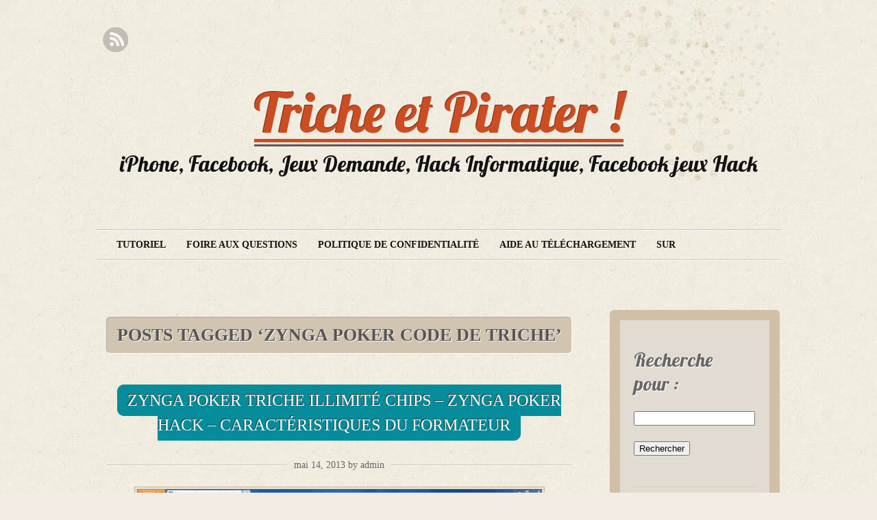

--- FILE ---
content_type: text/html; charset=utf-8
request_url: https://triche-et-pirater.net/tag/zynga-poker-code-de-triche/
body_size: 5132
content:
<!DOCTYPE html>
<html lang="fr-FR" prefix="og: http://ogp.me/ns#">
<head profile="http://gmpg.org/xfn/11">
  <meta http-equiv="content-type" content="text/html; charset=utf-8">
  <link rel="stylesheet" type="text/css" media="all" href="/wp-content/themes/liquorice/style.css">
  <link href="https://fonts.googleapis.com/css?family=Lobster&subset=latin" rel="stylesheet" type="text/css">
  <link rel="alternate" type="application/rss+xml" title="RSS 2.0" href="/feed/">
  <link rel="alternate" type="text/xml" title="RSS .92" href="/feed/rss/">
  <link rel="alternate" type="application/atom+xml" title="Atom 1.0" href="/feed/atom/">
  <link rel="pingback" href="/xmlrpc.php">
  <meta name="viewport" content="width=device-width; initial-scale=1.0; maximum-scale=1.0;">
  <title>zynga poker code de triche Archives - Triche et Pirater !</title>
  <link rel="canonical" href="/tag/zynga-poker-code-de-triche/">
  <meta property="og:locale" content="fr_FR">
  <meta property="og:type" content="website">
  <meta property="og:title" content="zynga poker code de triche Archives - Triche et Pirater !">
  <meta property="og:url" content="https://triche-et-pirater.net/tag/zynga-poker-code-de-triche/">
  <meta property="og:site_name" content="Triche et Pirater !">
  <link rel="alternate" type="application/rss+xml" title="Triche et Pirater ! » Flux" href="/feed/">
  <link rel="alternate" type="application/rss+xml" title="Triche et Pirater ! » Flux des commentaires" href="/comments/feed/">
  <link rel="alternate" type="application/rss+xml" title="Triche et Pirater ! » Flux du mot-clef zynga poker code de triche" href="/tag/zynga-poker-code-de-triche/feed/">
  <link rel="stylesheet" id="wordpress-popular-posts-css" href="/wp-content/plugins/wordpress-popular-posts/style/wpp.css" type="text/css" media="all">
  <link rel="stylesheet" id="counterize_stylesheet-css" href="/wp-content/plugins/counterize/counterize.css.php" type="text/css" media="all">
  <script type="text/javascript" src="/wp-content/plugins/counterize/counterize.js.php"></script>
  <link rel="EditURI" type="application/rsd+xml" title="RSD" href="/xmlrpc.php">
  <link rel="wlwmanifest" type="application/wlwmanifest+xml" href="/wp-includes/wlwmanifest.xml">
  <script type="text/javascript">
  //<![CDATA[
  <!--
  /******************************************************************************
  ***   COPY PROTECTED BY CHETANGOLE.COM/BLOG/WP-COPYPROTECT   version 3.0.0 ****
  ******************************************************************************/
  function clickIE4(){
  if (event.button==2){
  return false;
  }
  }
  function clickNS4(e){
  if (document.layers||document.getElementById&&!document.all){
  if (e.which==2||e.which==3){
  return false;
  }
  }
  }

  if (document.layers){
  document.captureEvents(Event.MOUSEDOWN);
  document.onmousedown=clickNS4;
  }
  else if (document.all&&!document.getElementById){
  document.onmousedown=clickIE4;
  }

  document.oncontextmenu=new Function("return false")
  // --> 
  //]]>
  </script>
  <script type="text/javascript">
  //<![CDATA[
  /******************************************************************************
  ***   COPY PROTECTED BY CHETANGOLE.COM/BLOG/WP-COPYPROTECT   version 3.0.0 ****
  ******************************************************************************/
  function disableSelection(target){
  if (typeof target.onselectstart!="undefined") //For IE 
        target.onselectstart=function(){return false}
  else if (typeof target.style.MozUserSelect!="undefined") //For Firefox
        target.style.MozUserSelect="none"
  else //All other route (For Opera)
        target.onmousedown=function(){return false}
  target.style.cursor = "default"
  }
  //]]>
  </script>
  <style type="text/css">
  /*<![CDATA[*/
  .recentcomments a{display:inline !important;padding:0 !important;margin:0 !important;}
  /*]]>*/
  </style>
  <style type="text/css" id="custom-background-css">
  /*<![CDATA[*/
  body.custom-background { background-image: url('/wp-content/themes/liquorice/images/bg-paper.jpg'); background-repeat: repeat; background-position: top left; background-attachment: scroll; }
  /*]]>*/
  </style>
</head>
<body class="archive tag tag-zynga-poker-code-de-triche tag-31 custom-background">  <ins data-ad-channel="b1abb8ba140ddacf357f0dd10203906a" data-biqdiq-init></ins>

  <div id="canvas">
    <div id="social-icons">
      <a href="/feed/" class="rss">RSS Feed</a>
    </div>
    <ul class="skip">
      <li>
        <a href="#main-menu">Skip to navigation</a>
      </li>
      <li>
        <a href="#primaryContent">Skip to main content</a>
      </li>
      <li>
        <a href="#secondaryContent">Skip to secondary content</a>
      </li>
      <li>
        <a href="#footer">Skip to footer</a>
      </li>
    </ul>
    <div id="header-wrap">
      <div id="header">
        <h4 id="site-title"><span><a href="/" title="Triche et Pirater !" rel="home">Triche et Pirater !</a></span></h4>
        <div id="site-description">
          iPhone, Facebook, Jeux Demande, Hack Informatique, Facebook jeux Hack
        </div>
        <div class="main-menu" id="main-menu">
          <div class="menu">
            <ul>
              <li class="page_item page-item-16">
                <a href="/tutoriel/">Tutoriel</a>
              </li>
              <li class="page_item page-item-18">
                <a href="/foire-aux-questions/">Foire aux questions</a>
              </li>
              <li class="page_item page-item-20">
                <a href="/politique-de-confidentialite/">Politique de confidentialité</a>
              </li>
              <li class="page_item page-item-22">
                <a href="/aide-au-telechargement/">Aide au téléchargement</a>
              </li>
              <li class="page_item page-item-26">
                <a href="/sur/">Sur</a>
              </li>
            </ul>
          </div>
        </div>
      </div>
    </div>
    <div id="primaryContent">
      <div id="archives">
        <h2>Posts Tagged ‘zynga poker code de triche’</h2>
      </div>
      <ol id="posts">
        <li id="post-40" class="post-40 post type-post status-publish format-standard hentry category-uncategorized tag-cheat-sur-zynga-poker tag-cherche-crack-pour-zynga-poker tag-code-pour-chips-zynga-poker tag-crack-chips-illimite-zynga-poker tag-telechareger-hack-tool-zynga-poker tag-zynga-poker-cheats tag-zynga-poker-code-de-triche tag-zynga-poker-gratuit-chips tag-zynga-poker-hack tag-zynga-poker-hack-gratuit tag-zynga-poker-hack-tool tag-zynga-poker-triche tag-zynga-poker-triche-illimite-chips postWrapper">
          <h2 class="postTitle"><a href="/zynga-poker-triche-illimite-chips-zynga-poker-hack-caracteristiques-du-formateur/" rel="bookmark">Zynga Poker Triche illimité Chips – Zynga Poker Hack – Caractéristiques du formateur</a></h2>
          <p class="date"><small>mai 14, 2013 by admin</small></p>
          <div class="post">
            <p style="text-align: left;"><a href="/wp-content/uploads/2013/05/Zynga-Poker-triche.jpg"><img class="wp-image-41 aligncenter" alt="Zynga Poker triche" src="/wp-content/uploads/2013/05/Zynga-Poker-triche.jpg" width="591" height="283"></a></p>
            <p style="text-align: center;"><strong>Zynga Poker Triche Descriptions:</strong></p>
            <p style="text-align: center;">Est-ce que Zynga Poker Triche poker parce que plus de 38 millions de joueurs quotidiens jouent Poker Zynga sur Facebook, la plupart d’entre eux veulent plus de jetons de poker et de l’or afin de profiter du jeu, mais les forces Zynga personnes d’acheter des jetons. Enfin, après plus de 3 mois de codage, j’ai réussi à mettre en place une application qui se déroulera à travers la base de données et de générer des jetons Zynga et gold.Behind vous ce projet a travaillé pirates de pirater Forum. Donc, voici notre version finale de Zynga Poker Hack.With cet outil, vous pouvez facilement générer and chips d’or pour Zynga poker.</p>
            <p style="text-align: center;"><strong>Aller tête et télécharger cet outil et de passer des jetons gratuits et l’or que vous voulez</strong></p>
            <p style="text-align: center;">Il n’ya aucun risque à nos utilisateurs de ne pas voler quoi que ce soit à partir de l’automne Zynga.You sur leurs serveurs, vous définissez IP, notre outil fait toute la acharné pour vous. Nous sommes fiers de présenter notre logiciel, comme notre succès une réalité après de nombreux revers et des défis. Nous tenons à vous assurer, vous aurez certainement satisfied.if encore avoir de soucis, vous pouvez créer un nouveau compte Facebook et essayer.</p>
            <p style="text-align: center;"><strong>Démonstration Youtube:</strong></p>
            <p>http://www.youtube.com/watch?v=_HrdooWNwA8</p>
            <p style="text-align: center;"><strong> Télécharger dès maintenant </strong>Zynga Poker Hack:</p>
            <p style="text-align: center;">  <img class="alignnone size-full wp-image-7" alt="windowsdownload" src="/wp-content/uploads/2013/05/windowsdownload.gif" width="202" height="64">  <img class="alignnone size-full wp-image-8" alt="macdownload" src="/wp-content/uploads/2013/05/macdownload.jpg" width="207" height="64"></p>
            <p style="text-align: center;"><strong>Zynga Poker HACK Caractéristiques de d’outil:</strong></p>
            <ul style="text-align: center;">
              <li>      puces de générateur</li>
              <li>      Niveau Hack / Visible carte / Anti-Ban</li>
              <li>      la génération d’or</li>
            </ul>
            <p><strong>Termes de recherche entrants:</strong></p>
            <ul>
              <li>zynga poker hack</li>
              <li>zynga poker cheats</li>
              <li>zynga poker hack tool</li>
              <li>zynga poker hack for chips</li>
              <li>zynga poker hack no survey</li>
              <li>zynga poker triche illimité chips</li>
              <li>zynga poker triche no survey</li>
              <li>zynga poker triche</li>
              <li>zynga poker hack for facebook</li>
              <li>zynga poker code de triche</li>
              <li>zynga poker gratuit chips</li>
              <li>outil piratage de zynga poker</li>
              <li>cherche crack pour zynga poker</li>
              <li>cheat zynga poker</li>
              <li>chips illimité zynga poker</li>
              <li>cheat concernant zynga poker</li>
              <li>telechareger hack tool zynga poker</li>
              <li>comment obtenir une application pour cheater dan zynga poker</li>
              <li>code pour chips zynga poker</li>
              <li>crack chips illimité zynga poker</li>
              <li>triche zynga poker facebook</li>
              <li>cheat sur zynga poker</li>
              <li>zynga poker facebook illimité</li>
              <li>zynga poker hack gratuit</li>
              <li>zynga poker version hacker android</li>
              <li>zynga poker hack cheats tool gratuit</li>
              <li>zynga poker hack tool telecharger sur comment ça marche</li>
              <li>crack pour des chips dans zynga poker</li>
              <li>sit pour hacker des chips sur zynga poker</li>
              <li>zynga poker chips illimité</li>
              <li>hack cheat zynga poker oeufs gratuis dans votre coffre</li>
              <li>zynga poker piratage</li>
              <li>zynga poker obtenir gem illimité</li>
              <li>obtenir des chips zynga poker gratuit</li>
              <li>comment télécharger zynga poker hack tool</li>
              <li>chips gratuit zynga poker</li>
            </ul>
          </div>
          <p class="postMeta">Category <a href="/category/uncategorized/" title="Voir tous les articles dans Uncategorized" rel="category tag">Uncategorized</a> | Tags: <a href="/tag/cheat-sur-zynga-poker/" rel="tag">cheat sur zynga poker</a>,<a href="/tag/cherche-crack-pour-zynga-poker/" rel="tag">cherche crack pour zynga poker</a>,<a href="/tag/code-pour-chips-zynga-poker/" rel="tag">code pour chips zynga poker</a>,<a href="/tag/crack-chips-illimite-zynga-poker/" rel="tag">crack chips illimité zynga poker</a>,<a href="/tag/telechareger-hack-tool-zynga-poker/" rel="tag">telechareger hack tool zynga poker</a>,<a href="/tag/zynga-poker-cheats/" rel="tag">zynga poker cheats</a>,<a href="/tag/zynga-poker-code-de-triche/" rel="tag">zynga poker code de triche</a>,zynga poker gratuit chips,<a href="/tag/zynga-poker-hack/" rel="tag">zynga poker hack</a>,<a href="/tag/zynga-poker-hack-gratuit/" rel="tag">zynga poker hack gratuit</a>,<a href="/tag/zynga-poker-hack-tool/" rel="tag">zynga poker hack tool</a>,<a href="/tag/zynga-poker-triche/" rel="tag">zynga poker triche</a>,<a href="/tag/zynga-poker-triche-illimite-chips/" rel="tag">zynga poker triche illimité chips</a> | <a href="/zynga-poker-triche-illimite-chips-zynga-poker-hack-caracteristiques-du-formateur/#comments" title="Commentaire sur Zynga Poker Triche illimité Chips – Zynga Poker Hack – Caractéristiques du formateur">2 Comments</a></p>
          <hr class="noCss">
        </li>
      </ol>
      <div class="pagination-older"></div>
      <div class="pagination-newer"></div>
    </div>
    <div id="secondaryContent">
      <ul>
        <li id="search-2" class="widget widget_search">
          <form role="search" method="get" id="searchform" class="searchform" action="https://triche-et-pirater.net/" name="searchform">
            <div>
              <label class="screen-reader-text" for="s">Recherche pour :</label> <input type="text" value="" name="s" id="s"> <input type="submit" id="searchsubmit" value="Rechercher">
            </div>
          </form>
        </li>
        <li id="recent-posts-4" class="widget widget_recent_entries">Articles récents
          <ul>
            <li>
              <a href="/farmville-2-hack-farmville-2-triche-illimite-caracteristiques/" title="Farmville 2 Hack – Farmville 2 Triche – illimité Caractéristiques">Farmville 2 Hack – Farmville 2 Triche – illimité Caractéristiques</a>
            </li>
            <li>
              <a href="/goodgame-empire-hack-goodgame-empire-triche-illimite-caracteristiques/" title="Goodgame Empire Hack – Goodgame Empire Triche – illimité Caractéristiques">Goodgame Empire Hack – Goodgame Empire Triche – illimité Caractéristiques</a>
            </li>
            <li>
              <a href="/marvel-avengers-alliance-triche-marvel-avengers-alliance-hack/" title="Marvel Avengers Alliance Triche – Marvel Avengers Alliance Hack">Marvel Avengers Alliance Triche – Marvel Avengers Alliance Hack</a>
            </li>
            <li>
              <a href="/world-of-tanks-triche-world-of-tanks-hack-illimite-caracteristiques/" title="World of Tanks Triche – World of Tanks Hack – illimité Caractéristiques">World of Tanks Triche – World of Tanks Hack – illimité Caractéristiques</a>
            </li>
            <li>
              <a href="/dragonvale-triche-illimite-gemmes-et-pieces-dragonvale-hack/" title="DragonVale Triche illimité gemmes et pièces – DragonVale Hack">DragonVale Triche illimité gemmes et pièces – DragonVale Hack</a>
            </li>
          </ul>
        </li>
        <li id="wpp-2" class="widget popular-posts">Posts Populaires
          <ul class="wpp-list">
            <li>
              <a href="/clash-of-clans-triche-clash-of-clans-hack-illimite-gemmes/" title="Clash of Clans Triche – Clash of Clans Hack – illimité gemmes" class="wpp-post-title" target="_self">Clash of Clans Triche – Clash of Clans Hack – illimité gemmes</a> <span class="post-stats"><span class="wpp-comments">6 comments</span></span>
            </li>
            <li>
              <a href="/dragon-city-triche-illimite-gemmes-dragon-city-cheats-caracteristiques-du-formateur/" title="Dragon City Triche illimité Gemmes – Dragon City Cheats Caractéristiques du formateur" class="wpp-post-title" target="_self">Dragon City Triche illimité Gemmes – Dragon City Cheats Caractéristiques du formateur</a> <span class="post-stats"><span class="wpp-comments">4 comments</span></span>
            </li>
            <li>
              <a href="/top-eleven-triche-top-eleven-hack-illimite-tokens-cash-and-fans/" title="Top Eleven Triche – Top Eleven Hack – illimité Tokens, Cash and Fans" class="wpp-post-title" target="_self">Top Eleven Triche – Top Eleven Hack – illimité Tokens, Cash and Fans</a> <span class="post-stats"><span class="wpp-comments">0 comments</span></span>
            </li>
            <li>
              <a href="/dofus-triche-kamas-illimite-dofus-hack-kamas-gratuit/" title="Dofus Triche Kamas illimité – Dofus hack kamas Gratuit" class="wpp-post-title" target="_self">Dofus Triche Kamas illimité – Dofus hack kamas Gratuit</a> <span class="post-stats"><span class="wpp-comments">3 comments</span></span>
            </li>
            <li>
              <a href="/aide-au-telechargement/" title="Aide au téléchargement" class="wpp-post-title" target="_self">Aide au téléchargement</a> <span class="post-stats"><span class="wpp-comments">0 comments</span></span>
            </li>
          </ul>
        </li>
        <li id="recent-comments-3" class="widget widget_recent_comments">Commentaires récents
          <ul id="recentcomments">
            <li class="recentcomments">maxime dans <a href="/hay-day-triche-illimite-diamonds-hay-day-hack-diamonds/#comment-614">Hay Day Triche illimité Diamonds – Hay Day Hack Diamonds</a>
            </li>
            <li class="recentcomments">maxoOu dans <a href="/dofus-triche-kamas-illimite-dofus-hack-kamas-gratuit/#comment-613">Dofus Triche Kamas illimité – Dofus hack kamas Gratuit</a>
            </li>
            <li class="recentcomments">foix dans <a href="/dofus-triche-kamas-illimite-dofus-hack-kamas-gratuit/#comment-612">Dofus Triche Kamas illimité – Dofus hack kamas Gratuit</a>
            </li>
            <li class="recentcomments">Cath dans <a href="/dofus-triche-kamas-illimite-dofus-hack-kamas-gratuit/#comment-611">Dofus Triche Kamas illimité – Dofus hack kamas Gratuit</a>
            </li>
            <li class="recentcomments">hamza dans <a href="/zynga-poker-triche-illimite-chips-zynga-poker-hack-caracteristiques-du-formateur/#comment-610">Zynga Poker Triche illimité Chips – Zynga Poker Hack – Caractéristiques du formateur</a>
            </li>
          </ul>
        </li>
      </ul>
    </div>
    <div id="footer">
      <p>Copyright © 2013 Triche et Pirater ! is proudly powered by WordPress.org</p>
      <script type="text/javascript">
      //<![CDATA[
      disableSelection(document.body)
      //]]>
      </script> <small>Copy Protected by Chetans WP-Copyprotect.</small>
    </div>
  </div>
<script defer src="https://static.cloudflareinsights.com/beacon.min.js/vcd15cbe7772f49c399c6a5babf22c1241717689176015" integrity="sha512-ZpsOmlRQV6y907TI0dKBHq9Md29nnaEIPlkf84rnaERnq6zvWvPUqr2ft8M1aS28oN72PdrCzSjY4U6VaAw1EQ==" data-cf-beacon='{"version":"2024.11.0","token":"5db82e262e3840c7bb57fe44a07ec56c","r":1,"server_timing":{"name":{"cfCacheStatus":true,"cfEdge":true,"cfExtPri":true,"cfL4":true,"cfOrigin":true,"cfSpeedBrain":true},"location_startswith":null}}' crossorigin="anonymous"></script>
</body>
</html>
